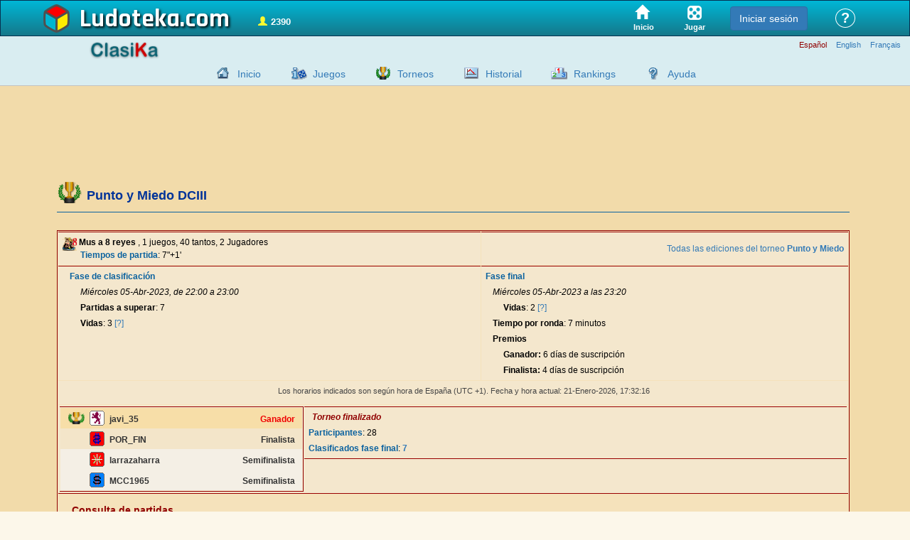

--- FILE ---
content_type: text/html
request_url: https://www.ludoteka.com/clasika/torneo-resultados?id=50&ed=603
body_size: 7062
content:
<!doctype html><html lang='es'><head>
<meta http-equiv='Content-Type' content='text/html; charset=UTF-8'/>
<meta name='viewport' content='width=device-width, initial-scale=1'>

<meta name='robots' content='index,follow' />

<title>Resultados del torneo Punto y Miedo DCIII</title>
<link href='/clasika/favicon.ico' rel='shortcut icon' type='image/x-icon'/><link href='/clasika/favicon.ico' rel='icon' type='image/x-icon'/>
<link rel='stylesheet' type='text/css' href='/clasika/ludoteka12.css'/><link rel='stylesheet' type='text/css' href='/clasika/css/custom-theme/jquery-ui-1.9.2.custom.min.css'/><link rel='stylesheet' type='text/css' href='/clasika/css/aldaui.css'/><link rel='stylesheet' type='text/css' href='/clasika/cabecera00.css'/><link rel='stylesheet' type='text/css' href='/clasika/sarreracto.css' /><link rel='stylesheet' type='text/css' href='/clasika/emaitzak.css' />
<script src="//code.jquery.com/jquery-3.4.1.min.js"></script>
<script src="https://code.jquery.com/ui/1.9.2/jquery-ui.min.js"></script>
<script type='text/javascript'>window.LUDO=window.LUDO || {};LUDO.hizk='es';</script>
<script type='text/javascript' src='/clasika/js/neptuno03.js' charset='UTF-8'></script>
<script type='text/javascript' src='https://cache.consentframework.com/js/pa/25609/c/573yu/stub' charset='utf-8'></script>
<script type='text/javascript' src='https://choices.consentframework.com/js/pa/25609/c/573yu/cmp' charset='utf-8' async></script>
<!-- Google code para GA4 -->
<script type='text/javascript'>
window['gtag_enable_tcf_support']=true;
</script><script>
window.dataLayer = window.dataLayer || [];
window.LUDO=window.LUDO || {};
LUDO.gtag=function(){dataLayer.push(arguments);}
LUDO.gtag('consent', 'default',
{'ad_storage': 'denied','ad_user_data': 'denied','ad_personalization': 'denied','analytics_storage': 'denied','regions':["DE","AT","BE","BG","CY","HR","DK","SL","SK","ES","EE","FI","FR","GR","HU","IE","IS","IT","LV","LI","LT","LU","MT","NO","NL","PL","PT","CZ","RO","SE","GB","CH"]});
LUDO.gtag('consent', 'default',
{'ad_storage': 'denied','ad_user_data': 'denied','ad_personalization': 'denied','analytics_storage': 'denied'});
</script>
<script async src='https://www.googletagmanager.com/gtag/js?id=G-2KZL7L1TJW'></script>
<script>
window.dataLayer = window.dataLayer || [];
window.LUDO=window.LUDO || {};
LUDO.gtag=function(){dataLayer.push(arguments);}
LUDO.gtag('js', new Date());
LUDO.gtag('config', 'G-2KZL7L1TJW', {
'link_attribution': true,'linker': {'domains': ['ludoteka.com']},'custom_map': {'dimension1': 'tipo_usuario'}});
LUDO.gtag('event','page_view_type',{
'tipo_usuario': 'visitante'});
</script>
<script type='text/javascript' id='optidigital-ad-init' async config='{"adUnit": "/15532733/ludoteka.com/csk-torneos"}' src='//scripts.static-od.com/setup/?site=ludoteka'></script>
</head><body style='background-color:#f2dbaa;' >

<style>
.morethan1200,.morethan1200td,.morethan992,.morethan992td,.morethan768,.lessthan768,.morethan768td,.morethan640,.morethan640td,.morethan440,.morethan440td {display: none}
#contentContainer { min-height: 560px; position: relative; margin: .5em; }
#edukiarea {text-align:center;vertical-align:top}
#menu_ezk {width:231px;}
@media (min-width: 1200px) {
.morethan1200 {display: block}
.morethan1200td {display: table-cell}
}
@media (min-width: 992px) {
.morethan992 {display: block}
.morethan992td {display: table-cell}
}
@media (min-width: 768px) {
.morethan768 {display: block}
.morethan768td {display: table-cell}
}
@media (max-width: 768px) {
.lessthan768 {display:block}
}
@media (min-width: 640px) {
.morethan640 {display: block}
.morethan640td {display: table-cell}
#edukiarea {margin-left:250px}
#menu_ezk {position:absolute; top: 0; left: 0;}
}
@media (min-width: 440px) {
.morethan440 {display: block}
.morethan440td {display: table-cell}
}
@media (max-width: 640px) {
div.jokalari {width: 140px; height: 28px}
}
@media (max-width: 992px) {
#howmanytext {display: none}
}
</style>
<p class='left'><a name='goi'></a></p><table border='0' cellspacing='0' cellpadding='0' width='100%' class='height100' style='background-color:#f2dbaa;'>
<tr><td height='51' style='font-size:14px;'>    <link rel="stylesheet" href="https://maxcdn.bootstrapcdn.com/bootstrap/3.4.1/css/bootstrap.min.css" media="screen">
    <link rel="stylesheet" href="/css/styles12.css" type="text/css" media="screen" charset="utf-8">
	<style>
        #contentContainer table {
            border-spacing: 1px;
            border-collapse: separate;
        }
        #contentContainer table td {
            padding:1px;
        }
        .lehia, .lehiaaurrena, .lehia div, .lehiaaurrena div {
            box-sizing: content-box;
        }
	</style>
<style>
	#menu-home-link a,#menu-play-link a {
		color:white;text-decoration:none;
	}
	#menu-home-link a div,#menu-play-link a div {
		font-size:0.8em;color:white;border-radius:0px;box-shadow:none;min-width:0px;padding:0px;margin-top:5px;font-family:'Trebuchet MS', sans-serif;
	}
	#menu-home-link a span.glyphicon {
		font-size: 1.4em;margin-right: 5px;
	}
</style>
<div id="top" style="display:flex;align-items:stretch;"> 
    <div class="container">
        <div style="width:100%;min-height:49px;display:flex;justify-content:space-between;align-items:center;flex-wrap:nowrap;">
            <div class="logo">
				<img src="/img/logo_ludo4.png" width="40" height="40" style="flex-shrink:5;height:40px;width:40px;border:0;margin-right:12px;margin-left:-10px" alt="" />
				<a href="https://www.ludoteka.com/">Ludoteka</a>
            </div>
            <div id="howmany" style="cursor: pointer;margin: 12px 20px 0;"></div>
			<div style="flex-grow:1;"></div>
            <div id="menu-home-link" title="Juegos online">
                <a href="/" title="Inicio">
					<span class="glyphicon glyphicon-home"></span>
                    <div>Inicio</div>
                </a>
            </div>
			<div id="menu-play-link" title="Jugar online">
                <a href="javascript:LUDO.toZone()" title="Jugar">
                    <img src="/img/img_laboratorio/jugar.png" width="20" height="20" alt="" />
                    <div>Jugar</div>
                </a>
            </div>
            <!-- div class='hd_item'><a href="/home"><img src='/images/zona-puzzle.png' width="35" height="35"/></a></div -->
            <!-- div class='hd_item'><a href="/jugar"><img src='/images/zona-ludo.png' width="35" height="35"/></a></div -->
            <!-- div class='hd_item'><a href="/jugar"><img src='/images/zona-torneos.png' width="35" height="35"/></a></div -->
            <div id="zone-notify" style="display:none;display:flex;align-items: center;cursor:pointer;text-align: center;font-weight: bold;align-self: center;color: white;/**/height: 49px;padding: 0 1em 0 1em;font-weight: bold;"></div>
            <div id="zona-id" style="display:flex;align-items:center;height:49px;padding:0 .5em;"></div>
            <div id="zone-help" title="">&nbsp;
                <div id="help-link">
                    <a href="/ayuda" title="Ayuda general de Ludoteka">?</a>
                </div>
            </div>
        </div>
    </div>
</div>


</td></tr>
<tr><td align='right' height='40'style='vertical-align:top;background-color: #d9edf1;border-bottom: 1px solid #c3c3c3;'>
<div style='width:100%'>
<div class='container' style='height:0;'>
<div><img src='/img/img_laboratorio/classik.png' width='39' height='39' style='float:left;height:26px;width:100px;margin: 7px 10px 2px 55px;border:0;' alt=''></div>
</div></div>
<p class='mHizk morethan768' style='margin:6px 3px 0px 3px;text-align:right'><span class='mHizkGorri'>Español</span> <a class='mHizk' href='/clasika/tournament-results?hizk=en'>English</a> <a class='mHizk' href='/clasika/tournoi-resultats?hizk=fr'>Français</a> </p>
<div style='width:100%;margin-top:8px;'>
<div class='container'>
<style>DIV.imgmenu{display:inline-block;margin-bottom: -5px;}</style>
<ul id='menuppal_hztal'><li><div class='imgmenu menuikono_sarrera'><a href='/clasika/sarrera' title='Pagina de inicio de Ludoteka Clasika'></a></div><a href='/clasika/sarrera' title='Pagina de inicio de Ludoteka Clasika'>Inicio</a></li><li><div class='imgmenu menuikono_jokoarau'><a href='/clasika/jokoak' title='Todos los juegos de Ludoteka'></a></div><a href='/clasika/jokoak' title='Todos los juegos de Ludoteka'>Juegos</a></li><li><div class='imgmenu menuikono_torneos'><a href='/clasika/torneos' title='Torneos'></a></div><a href='/clasika/torneos' title='Torneos'>Torneos</a></li><li><div class='imgmenu menuikono_emaitzak'><a href='/clasika/emaitzak' title='Consulta de resultados y estadísticas de las partidas disputadas'></a></div><a href='/clasika/emaitzak' title='Consulta de resultados y estadísticas de las partidas disputadas'>Historial</a></li><li><div class='imgmenu menuikono_sailkapen'><a href='/clasika/sailkapen' title='Consulta la clasificación de los mejores jugadores de cada juego, y tu propia posición'></a></div><a href='/clasika/rankings' title='Consulta la clasificación de los mejores jugadores de cada juego, y tu propia posición'>Rankings</a></li><li><div class='imgmenu menuikono_zerdaludo'><a href='/clasika/zerdaludo' title='Ayuda de Ludoteka ClasiKa'></a></div><a href='/clasika/zerdaludo' title='Ayuda de Ludoteka ClasiKa'>Ayuda</a></li></ul>
</div></div>
</td></tr>
<tr><td valign='top'><table border='0' cellspacing='0' cellpadding='0'  width='100%'><tr><td valign='top'>
<div id='contentContainer' style='margin: 1.5em .5em .5em;'>
<div class='container'>
<style>
.Billboard_1,.Billboard_2,.Content_1,.HalfpageAd_1,.Leaderboard_1,.Mobile_Pos1 {
max-height:0;overflow: hidden;margin: 0 auto;
}
[class^='optidigital'],[class*=' optidigital'] {
max-height:300px;transition:max-height 2s ease-in;
}
</style>
<div id='optidigital-adslot-Leaderboard_1' class='Leaderboard_1'></div>
<div id='optidigital-adslot-Mobile_Pos1' class='Mobile_Pos1'></div>
<div id='edukiarea' class='edukia' style='margin-left: 10px'>
<h1><img src='/clasika/campeonatos-copa.gif' border='0' style='margin-bottom:-5px;vertical-align:inherit;' /><span style='margin-left:6px;font-weight:700;font-size:18px;color:#039;text-align:left;margin:6px 10px 5px 7px;'>Punto y Miedo DCIII</span></h1><hr size='1' class='ludocolor' style='margin-bottom: 25px; margin-top: 0; border-top: 1px solid #0b629f;'/>
<div align='center' style='background-color:#f5e2bb; border:1px solid #900000'>
<table class='listactos' cellspacing='0'><tr><td><p><img src='/clasika/musot.gif' alt='muso' style='MARGIN-BOTTOM: -4px'> <b>Mus a 8 reyes</b> , 1 juegos, 40 tantos, 2 Jugadores<br/><span style='margin-left:25px'><a class='etiketa' href='javascript: void(0);' title='Tiempos para cada jugador de la partida'>Tiempos de partida</a>: 7"+1'</span></p></td><td><p style='text-align:right'><a href='/clasika/torneos?tn=50'>Todas las ediciones del torneo <b>Punto y Miedo</b></a></p></td></tr><tr><td valign='top'><p style='text-align:left;margin-left:15px'><a class='etiketa' href='javascript:void();' title=''>Fase de clasificación</a></p><p style='margin:4px 15px 4px 30px'><i>Miércoles 05-Abr-2023, de 22:00 a 23:00</i></p><p style='margin:4px 15px 4px 30px'><b><a class='etiketa2' href='javascript: void(0);' title='Partidas a superar'>Partidas a superar</a></b>: 7</p><p style='margin:4px 15px 4px 30px'><b><a class='etiketa2' href='javascript: void(0);' title='Número de veces que debes perder para ser eliminado del torneo'>Vidas</a></b>: 3 <a href='javascript:void();' onClick="kapaikusi('idpuntos');">[?]</a></p><div id='idpuntos' style='margin:0px;display:none'><p style='margin:4px 15px 0px 45px;font-size:11px'>Gana: -0 vidas</p><p style='margin:0px 15px 0px 45px;font-size:11px'>Pierde: -1 vidas</p></div></td><td valign='top'><p style='text-align:left'><a class='etiketa' href='javascript:void();' title=''>Fase final</a></p><p style='margin:4px 15px 4px 15px'><i>Miércoles 05-Abr-2023 a las 23:20</i></p><p style='margin:4px 15px 4px 30px'><b><a class='etiketa2' href='javascript: void(0);' title='Número de veces que debes perder para ser eliminado del torneo'>Vidas</a></b>: 2 <a href='javascript:void();' onClick="kapaikusi('idpuntosff');">[?]</a></p><div id='idpuntosff' style='margin:0px;display:none'><p style='margin:4px 15px 0px 45px;font-size:11px'>Gana: -0 vidas</p><p style='margin:0px 15px 0px 45px;font-size:11px'>Pierde: -1 vidas</p></div><p style='margin:4px 15px'><b><a class='etiketa2' href='javascript: void(0);' title='La duración que tendrá cada ronda'>Tiempo por ronda</a></b>: 7 minutos</p><p style='margin:4px 15px'><b><a class='etiketa2' href='javascript: void(0);' title='Premios que se repartirán en el torneo'>Premios</a></b></p><p style='margin:4px 15px 4px 30px'><b>Ganador:</b> 6 días de suscripción</p><p style='margin:4px 15px 4px 30px'><b>Finalista:</b> 4 días de suscripción</p></td></tr><tr><td colspan='2' style='border-top:none'><div style='margin:5px 5px 7px 5px;display:block;' id='avisohusospain'><p style='text-align:center' class='nota'>Los horarios indicados son según hora de España (UTC +1). Fecha y hora actual: 21-Enero-2026, <span id='idreloj1'>17:32</span></p></div><div style='background-color:#f5e2bb; border:1px solid #900000;margin:5px 5px 7px 5px;display:none;' id='avisohusonospain'><p style='text-align:left;color:#900000;font-weight:bold;margin:5px;'>¡Aviso!</p><p style='text-align:left;font-size:11px;color:#900000;margin:3px 3px 3px 5px;'>Los horarios indicados son según hora de España (UTC +1). Fecha y hora actual: 21-Enero-2026, <span id='idreloj2'>17:32</span></p><p style='text-align:left;font-size:11px;color:#900000;margin:3px 3px 3px 5px;'>Se ha detectado que accedes desde un <b>huso horario diferente</b> al de España. Tu huso horario es <b>UTC <span id='idhuso' /></b>, y por lo tanto, deberás aplicar al horario indicado la diferencia horaria de <b><span id='idsumahuso' /></b> horas.</p></div></td></tr><tr><td colspan='2' style='border-top:none'><table width='100%' cellpadding=0' cellspacing='0'><tr><td valign='top' style='border-right:1px solid #900000;width:340px;'><div style='float:left;clear:none;width:340px'><DIV class='g' style='float:left;clear:both;margin-top:0px;margin-right:0px;margin-left:0px;'><div class='ikonocopa'><img src='/clasika/torneos.png' width='23' height='17' border='0' hspace='1' vspace='2' alt='Ganador del torneo' /></div><div class='ikono'><script type='text/javascript'>kik(389034789,0)</script></div><div class='jokalari'><b>javi_35</b></div><div class='concepto' style='color:#F00000'>Ganador</div></div><DIV class='f' style='float:left;clear:both;margin-top:0px;margin-right:0px;margin-left:0px;'><div class='ikonocopa'></div><div class='ikono'><script type='text/javascript'>kik(385894673,0)</script></div><div class='jokalari'><b>POR_FIN</b></div><div class='concepto'>Finalista</div></div><DIV class='s' style='float:left;clear:both;margin-top:0px;margin-right:0px;margin-left:0px;'><div class='ikonocopa'></div><div class='ikono'><script type='text/javascript'>kik(1066253,0)</script></div><div class='jokalari'><b>larrazaharra</b></div><div class='concepto'>Semifinalista</div></div><DIV class='s' style='float:left;clear:both;margin-top:0px;margin-right:0px;margin-left:0px;'><div class='ikonocopa'></div><div class='ikono'><script type='text/javascript'>kik(41032465,0)</script></div><div class='jokalari'><b>MCC1965</b></div><div class='concepto'>Semifinalista</div></div></div></td><td class='morethan768'><p class='nnn' style='text-align:left;margin-left:10px'><i>Torneo finalizado</i></p><p><a class='etiketa' href='javascript: void(0);' title='Número de jugadores que ya han comenzado su participación'>Participantes</a>: 28</p><p><a class='etiketa' href='javascript: void(0);' title='Clasificados fase final'>Clasificados fase final</a>: <a href='javascript:void(0)' onclick='listaKideCto(50,603,0)'><b>7</b></a></p><p id='lisclasif' style='margin:3px 10px 3px 30px; font-size:10px; visibility:hidden; color:#900'/></td></tr></table></td></tr></table>
<div style='float:left;clear:both;width:100%;margin-bottom:30px;border-bottom:1px solid #900000'>
<div style='float:left;clear:none;'>
<p style='margin-top: 12px; font-weight: bold; font-size: 14px; margin-bottom: 8px; margin-left: 20px; color: #900000;'>Consulta de partidas</p>
<p style='margin-left:40px;'><a href='/clasika/torneo-resultados?id=50&amp;ed=603&amp;rd=0'>Todas las partidas de la fase final</a></p>
<p style='margin-left:40px;'>Para consultar los resultados de un jugador indica su nombre:</p>
<form method='post' name='fcto' action='/clasika/torneo-resultados'><input type='hidden' name='id' value='50'/><input type='hidden' name='ed' value='603'/>
<p style='margin-left:60px;'><input type='input' name='kd' value=''/> <input type='submit' value='Consultar'/></p>
</form>
</div>
</div>
<br/><p class='grisnota' style='text-align:right'><a href='/clasika/torneos'>volver al menú de torneos</a></p>
</div>
</div>
</div>
</div>
</td></tr></table></td></tr>
<tr><td height='15'></td></tr>
<tr valign='middle'><td height='30' bgcolor='#d9edf1' style='border-top:1px solid #c3c3c3'><p class='pe' style='margin-top:4px;line-height:150%'>
Copyright &copy; 2001-2026 Ludoteka.com&nbsp;&nbsp;Jokosare&nbsp;S.L.&nbsp;&nbsp;Todos los derechos reservados&nbsp;-&nbsp;<a class='pe' href='condiciones-legales' title='Aviso legal. Condiciones generales de uso de Ludoteka.com'>Aviso legal</a>&nbsp;-&nbsp;<a class='pe' href='javascript:Sddan.cmp.displayUI();' title='Cookies'>Cookies</a>&nbsp;-&nbsp;<a class='pe' href='/iritzi' title='Contacta con Ludoteka.com, envia tus sugerencias o comunica las incidencias'>Contactar</a></p></td></tr>
</table><script src="https://cdnjs.cloudflare.com/ajax/libs/socket.io/4.8.1/socket.io.js"></script>



    <script src="/js/min/ludo.min.604.js"></script>
<script>
    LUDO.hizkuntz="es";
		LUDO.useberrilog=true;
    LUDO.wsport=8091;
    $(function(){
        LUDO.setKide(null);
            LUDO.titleTips();
            LUDO.dataTips();
            $(".maximizable").on("click",function(){
                LUDO.imgCentered($(this).attr("src"));
            });
            if (LUDO.isYourPage() && (LUDO.getParam("new")==1 || window.LUDAPP)){
                var k=LUDO.getParam("k");
                if (k){
                    LUDO.registry(k);
                }
            }
            //if (!{loc.matching.abisatuta}})
            //        LUDO.abisuInit();
            //    }
                        $("h2[data-game]").each(function(){
                LUDO.tooltip($(this),{url:"juegotip/"+$(this).attr("data-game")},{cache:true,maxWidth:300,delay:600});
            });
            $("h2.linkjokolista a").each(function(){
                LUDO.tooltip($(this),LUDO.tipOrdenJuegos);
            });
            LUDO.tooltip($("#howmany"),{url:"tiphowmany"},{delay:400}); // TOsee información de contexto? (página)
        $(document).on("click","button[data-game]",function(){
            LUDO.toZone($(this).attr("data-game"));
            //LUDO.matching.keyj=$(this).attr("data-game");
            //document.location.href="https://"+location.host+"/jugar?juego="+$(this).attr("data-game");
            //LUDO.matching.replay=$(this).attr("data-replay");
            //LUDO.matchKaixo();
        });
        $(".helpmenuopt h2").on("click", function () {
            var p1=$(".submenu.opened");
            if (p1.length!==0){
                $(p1).css("maxHeight",0).toggleClass("opened");
            }
            var p2=$(this).parent().find(".submenu");
            if (parseInt($(p2).css("maxHeight"))>0){
                $(p2).css("maxHeight",0);
            } else {
                $(p2).css("maxHeight", $(p2).prop("scrollHeight") + "px").toggleClass("opened");
            }
		});
        $("textarea.datos[maxlength]").on("propertychange input", function() {
            if (this.value.length > this.maxlength) {
                this.value = this.value.substring(0, this.maxlength);
            }
        });
        LUDO.urdai();
	});
</script>

    <!-- The core Firebase JS SDK is always required and must be listed first -->
    <script defer src="https://www.gstatic.com/firebasejs/8.6.2/firebase-app.js"></script>

    <!-- TODO: Add SDKs for Firebase products that you want to use
         https://firebase.google.com/docs/web/setup#available-libraries -->
    <script defer src="https://www.gstatic.com/firebasejs/8.6.2/firebase-auth.js"></script>

    <script defer>
        const tryFbs=function(){
            try {
                LUDO.appFirebase=firebase.initializeApp({
                    apiKey: "AIzaSyDwe04-CUcXLRQ0ZnWnDcseoaCicjbia3s",
                    authDomain:"app.ludoteka.com",
                    databaseURL: "https://ludoteka-dd223.firebaseio.com",
                    projectId: "ludoteka-dd223",
                    storageBucket: "ludoteka-dd223.appspot.com",
                    messagingSenderId: "541522244806",
                    appId: "1:541522244806:web:deb873fb2f5caa803a93c7"
                    //measurementId: "G-D17Q06B7CF"
                });
            }
            catch(e){
                setTimeout(tryFbs,250);
                return;
            }
            LUDO.initFirebase();
        };
        setTimeout(tryFbs,50);
    </script>
    <script src="/js/librerias/ajenas/ad_blocker.js" type="text/javascript"></script>
    <script>
		function doLoadReport(isFired) {
			LUDO.loadReport=LUDO.loadReport || "";
			LUDO.loadReport+="On DOMcontentLoaded is "+(isFired?"":"not ")+"Fired: google object is "+(window.google?"":"not ")+"defined "
					+"and adbjs is "+(document.getElementById('QdpLKcGOrSfj')?"not ":"")+"removed "
					+"and imasdk script "+(document.getElementById('ima_sdk_script')?"":"not ")+"exists. ";
//			if (!window.google){
//				jaitsiScript("https://imasdk.googleapis.com/js/sdkloader/ima3.js");
				// se puede hacer así? => $.getScript('//imasdk.googleapis.com/js/sdkloader/ima3.js');
//			}
		}
		if (document.readyState === "loading") {
			// Loading hasn't finished yet
			document.addEventListener("DOMContentLoaded", function(event){doLoadReport(false)});
		} else {
			// `DOMContentLoaded` has already fired
			doLoadReport(true);
		}
    </script>


<script type='text/javascript'>muestraReloj(false,1);</script>
</body>
</html>

--- FILE ---
content_type: text/css; charset=utf-8
request_url: https://www.ludoteka.com/clasika/cabecera00.css
body_size: 1416
content:
@import url('https://fonts.googleapis.com/css?family=Paprika|Rajdhani:400,600,700&display=swap');
/* "https://fonts.googleapis.com/css?family=Paprika|Delius|Kaushan+Script|Rajdhani:400,600,700|Montserrat:400,500,600&display=swap" */

#top {
    flex: 0 0 auto;
    height: 48px;
    margin-bottom: 0;
    border: 1px solid #063150;
    background: #15788A;
    background: #00b7d6;
    background: #00b7d6 #15788A 0% 100% repeat-y;
    background-image: -webkit-linear-gradient(90deg, #15788A 0%, #00b7d6 100%);
    background-image: -moz-linear-gradient(0deg, #15788A 0%, #00b7d6 100%);
    background-image: -ms-linear-gradient(0deg, #15788A 0%, #00b7d6 100%);
    background-image: -o-linear-gradient(0deg, #15788A 0%, #00b7d6 100%);
    background-image: linear-gradient(0deg, #15788A 0%, #00b7d6 100%);
    -ms-filter: "progid:DXImageTransform.Microsoft.gradient(startColorstr=#15788A, endColorstr=#00b7d6)";
    position: relative;
}
#top .logo a {
    text-shadow: black 0.05em 0.05em 0.1em;
    font-family: 'Rajdhani', sans-serif;
    display: block;
    font-size: 36px;
    font-weight: bold;
    margin: 2px 20px 0 0;
    float: left;
    height: 36px;
    text-decoration: none;
    color: white;
}
#howmany {
    margin: 10px;
    display: inline-block;
    font-size: 14px;
    color: yellow;
/*    line-height: 39px;*/
    flex-shrink: 1;
}
#zone-notify {
    display:none;
    align-items:center;
    cursor:pointer;
    border-radius:0.5em;
    padding:0.1em 0.4em;
    font-size: 1.1em;
    text-align:center;
    font-weight:bold;
    align-self:center;
    margin:0px 7px 10px 5px;
    color: white;
    background-color: transparent;
    border: none;
}
#notify-kop {
    display: none; font-weight: normal; font-size: 0.9em;
}
#menuppal_hztal {
    padding:0;
    margin-top:8px;
/*    margin: -10px 0 0 10px;*/
    margin-bottom: 2px;
    text-align:center;
}
#menuppal_hztal li {
    display:inline-block;
    margin:0 6px;
    padding:4px;
}
#menuppal_hztal li a {
    font-size: 14px;
    margin-left: -5px;
}
.btn-init-sesion {
    text-transform: none;
    overflow: visible;
    -webkit-appearance: button;
    display: inline-block;
    padding: 6px 12px;
    font-size: 14px;
    font-weight: 400;
    line-height: 1.42857143;
    text-align: center;
    white-space: nowrap;
    vertical-align: middle;
    -ms-touch-action: manipulation;
    touch-action: manipulation;
    cursor: pointer;
    -webkit-user-select: none;
    -moz-user-select: none;
    -ms-user-select: none;
    user-select: none;
    border-radius: 4px;
    color: #fff;
    background: #337ab7 none;
    border: 1px solid #2e6da4;
}
.mHizk {
    display:inline-block !important;
}
.container {
  min-width: 340px;
}
/*
@media (max-width: 992px){
    #menuppal_hztal {
        margin:15px 0 0 0;
    }
}*/
@media (min-width: 768px){
    .container {
        width: 750px;
    }
}
@media (min-width: 992px){
    .container {
        width: 970px;
    }
    #menuppal_hztal li {
        margin:0 10px;
    }
}
@media (min-width: 1200px){
    .container {
        width: 1170px;
    }
}
@media (min-width: 1440px){
    .container {
        width: 1420px;
    }
}
.container {
    padding-right: 15px;
    padding-left: 15px;
    margin-right: auto;
    margin-left: auto;
}
.mHizkGorri {
    margin-top: 6px;
    font-size: 11px;
    margin-bottom: 6px;
    color: #900000;
    line-height: 100%;
    margin-right: 10px;
}
A.mHizk {
    font-size: 11px;
    margin-right: 10px;
}
#top .logo,
#top .zona_izen {
    float: left;
}
.logotext {
    text-shadow: black 0.05em 0.05em 0.1em;
    font-family: 'Rajdhani', sans-serif;
    font-size: 36px;
    font-weight: bold;
    margin: 2px 20px 0 0;
    height: 36px;
    text-decoration: none;
    color: white;
}
#top .zona_izen {
  padding: 12px 0;
}
#top .zona_izen a {
  line-height: 200%;
  text-decoration: none;
}
#top .zona_izen span {
    font-family: "Paprika", cursive;
    margin-left: 6px;
    font-size: 18px;
    color: #FFFFFF;
}
#top .logo a:after {
  content: '.com';
}
@media (max-width: 768px) {
    #menuppal_hztal {
        margin-top: 16px;
        margin-left: 50px;
        margin-right: 50px;    }
    #top .logo a:after {
      content: '';
    }
    #top .logo a {
      font-size: 36px;
      margin-top: 6px;
    }
    .container {
      margin-left: 0;
      margin-right: 0;
    }
}
@media (max-width: 600px) {
  #top .zona_izen {
    display: none;
  }
  #howmany {
    display: none;
  }
  #top .logo a {
    font-size: 30px;
    margin-top: 8px;
  }
}
@media (max-width: 992px) {
    #howmanytext {display: none}
}